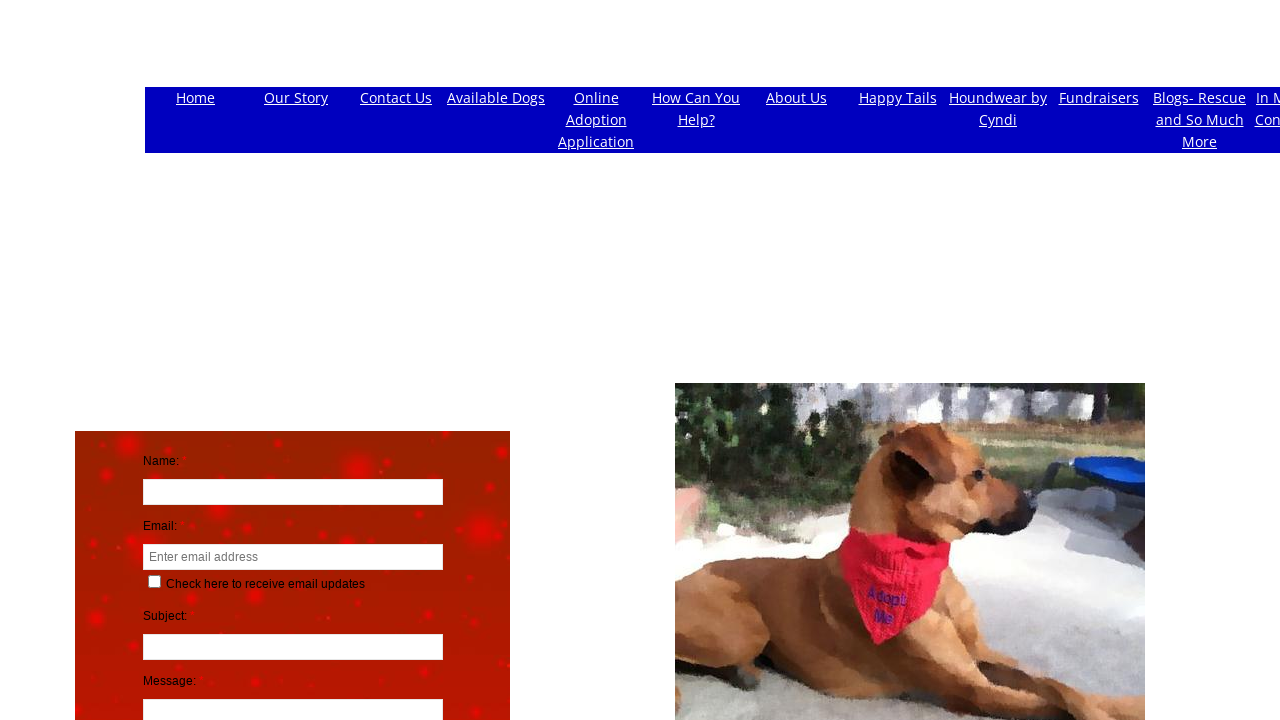

--- FILE ---
content_type: text/css
request_url: https://img2.wsimg.com/starfield/duel/v2.5.8/sf.datepicker/app.css
body_size: 2316
content:
input.sf-datepicker{padding-left:5px;padding-bottom:4px;padding-top:4px;padding-right:4px;font-family:Arial,sans-serif;font-size:12px;width:102px;border:1px solid #ccc;margin:0}.sf-dp-trigger{width:26px;height:29px;display:block;position:absolute;right:-1px;top:0;margin-top:-1px;z-index:auto}.sf-dp-trigger span{display:block;height:17px;width:17px;margin:4px;background:url(//img1.wsimg.com/starfield/duel/v2.5.8/sf.datepicker/images/sprite.png) no-repeat 0 0}span.sf-dp-wrapper{position:relative;display:inline-block;z-index:auto}div.dhtmlxcalendar_container:before{content:"";height:4px;width:26px;position:absolute;right:0;top:-3px;background-color:#fff}.dhtmlxcalendar_container{position:absolute;display:block;width:188px;background-repeat:no-repeat;background-position:0 0;z-index:1999;color:#000;font-size:11px;font-family:Tahoma}div.dhtmlxcalendar_skin_cont{position:relative;width:100%;height:100%;top:0;left:0}.dhtmlxcalendar_container.dhtmlxcalendar_time_hidden{background-position:0 -216px}.dhtmlxcalendar_container ul.dhtmlxcalendar_line{position:relative;display:block;clear:both;margin:0;padding:0;height:24px;overflow:hidden;width:182px}.dhtmlxcalendar_container ul.dhtmlxcalendar_line li.dhtmlxcalendar_cell,.dhtmlxcalendar_container ul.dhtmlxcalendar_line li.dhtmlxcalendar_cell_first{float:left;width:26px;height:24px;list-style-type:none;list-style-image:none;font-family:Tahoma;font-size:10px;text-align:center;vertical-align:middle;line-height:22px;cursor:default;overflow:hidden;margin:0;padding:0}.dhtmlxcalendar_container div.dhtmlxcalendar_month_cont{position:relative;display:block;width:182px;height:24px;margin-top:3px;margin-left:3px;-moz-user-select:text;z-index:9999999}.dhtmlxcalendar_container div.dhtmlxcalendar_month_cont ul.dhtmlxcalendar_line li.dhtmlxcalendar_cell.dhtmlxcalendar_month_hdr{width:182px;background-position:0 -24px;background-repeat:no-repeat;color:#000;font-size:11px;line-height:24px}.dhtmlxcalendar_container div.dhtmlxcalendar_month_cont ul.dhtmlxcalendar_line li.dhtmlxcalendar_cell.dhtmlxcalendar_month_hdr div.dhtmlxcalendar_month_arrow{position:absolute;top:1px;width:18px;height:23px;text-align:center;color:#000;background-position:center center;background-repeat:no-repeat}.dhtmlxcalendar_container div.dhtmlxcalendar_month_cont ul.dhtmlxcalendar_line li.dhtmlxcalendar_cell.dhtmlxcalendar_month_hdr div.dhtmlxcalendar_month_arrow.dhtmlxcalendar_month_arrow_left{left:4px}.dhtmlxcalendar_container div.dhtmlxcalendar_month_cont ul.dhtmlxcalendar_line li.dhtmlxcalendar_cell.dhtmlxcalendar_month_hdr div.dhtmlxcalendar_month_arrow.dhtmlxcalendar_month_arrow_left_hover{left:4px}.dhtmlxcalendar_container div.dhtmlxcalendar_month_cont ul.dhtmlxcalendar_line li.dhtmlxcalendar_cell.dhtmlxcalendar_month_hdr div.dhtmlxcalendar_month_arrow.dhtmlxcalendar_month_arrow_right{right:4px}.dhtmlxcalendar_container div.dhtmlxcalendar_month_cont ul.dhtmlxcalendar_line li.dhtmlxcalendar_cell.dhtmlxcalendar_month_hdr div.dhtmlxcalendar_month_arrow.dhtmlxcalendar_month_arrow_right_hover{right:4px}.dhtmlxcalendar_container div.dhtmlxcalendar_month_cont ul.dhtmlxcalendar_line li.dhtmlxcalendar_cell.dhtmlxcalendar_month_hdr span.dhtmlxcalendar_month_label_month{color:#000}.dhtmlxcalendar_container div.dhtmlxcalendar_month_cont ul.dhtmlxcalendar_line li.dhtmlxcalendar_cell.dhtmlxcalendar_month_hdr span.dhtmlxcalendar_month_label_year{color:#000}.dhtmlxcalendar_container div.dhtmlxcalendar_days_cont{position:relative;display:block;width:182px;height:19px;margin-left:3px;-moz-user-select:text}.dhtmlxcalendar_container div.dhtmlxcalendar_days_cont ul.dhtmlxcalendar_line{height:19px}.dhtmlxcalendar_container div.dhtmlxcalendar_days_cont ul.dhtmlxcalendar_line li.dhtmlxcalendar_cell,.dhtmlxcalendar_container div.dhtmlxcalendar_days_cont ul.dhtmlxcalendar_line li.dhtmlxcalendar_cell_first{height:19px;line-height:17px;color:#000;background-repeat:no-repeat}.dhtmlxcalendar_container div.dhtmlxcalendar_days_cont ul.dhtmlxcalendar_line li.dhtmlxcalendar_cell{background-position:-26px -48px}.dhtmlxcalendar_container div.dhtmlxcalendar_days_cont ul.dhtmlxcalendar_line li.dhtmlxcalendar_cell_first{background-position:0 -48px}.dhtmlxcalendar_container div.dhtmlxcalendar_days_cont ul.dhtmlxcalendar_line li.dhtmlxcalendar_cell.dhtmlxcalendar_day_weekday_cell{color:#C66200;background-position:-52px -48px}.dhtmlxcalendar_container div.dhtmlxcalendar_days_cont ul.dhtmlxcalendar_line li.dhtmlxcalendar_cell.dhtmlxcalendar_day_weekday_cell_first{color:#C66200;background-position:-26px -105px}.dhtmlxcalendar_container div.dhtmlxcalendar_dates_cont{position:relative;display:block;width:182px;height:144px;margin-left:3px;margin-bottom:0;-moz-user-select:none}.dhtmlxcalendar_container.dhtmlxcalendar_time_hidden div.dhtmlxcalendar_dates_cont{margin-bottom:3px}.dhtmlxcalendar_container div.dhtmlxcalendar_dates_cont ul.dhtmlxcalendar_line li.dhtmlxcalendar_cell{color:#909090;background-position:0 0;background-repeat:no-repeat}.dhtmlxcalendar_container div.dhtmlxcalendar_dates_cont ul.dhtmlxcalendar_line li.dhtmlxcalendar_cell.dhtmlxcalendar_cell{background-position:0 0}.dhtmlxcalendar_container div.dhtmlxcalendar_dates_cont ul.dhtmlxcalendar_line li.dhtmlxcalendar_cell.dhtmlxcalendar_cell_weekend{background-position:0 0}.dhtmlxcalendar_container div.dhtmlxcalendar_dates_cont ul.dhtmlxcalendar_line li.dhtmlxcalendar_cell.dhtmlxcalendar_cell_date{background-position:-104px 0}.dhtmlxcalendar_container div.dhtmlxcalendar_dates_cont ul.dhtmlxcalendar_line li.dhtmlxcalendar_cell.dhtmlxcalendar_cell_date_weekend{background-position:-104px 0}.dhtmlxcalendar_container div.dhtmlxcalendar_dates_cont ul.dhtmlxcalendar_line li.dhtmlxcalendar_cell.dhtmlxcalendar_cell_dis{color:#e3e3e3}.dhtmlxcalendar_container div.dhtmlxcalendar_dates_cont ul.dhtmlxcalendar_line li.dhtmlxcalendar_cell.dhtmlxcalendar_cell_weekend_dis{color:#e3e3e3}.dhtmlxcalendar_container div.dhtmlxcalendar_dates_cont ul.dhtmlxcalendar_line li.dhtmlxcalendar_cell.dhtmlxcalendar_cell_date_dis{color:#e3e3e3}.dhtmlxcalendar_container div.dhtmlxcalendar_dates_cont ul.dhtmlxcalendar_line li.dhtmlxcalendar_cell.dhtmlxcalendar_cell_date_weekend_dis{color:#e3e3e3}.dhtmlxcalendar_container div.dhtmlxcalendar_dates_cont ul.dhtmlxcalendar_line li.dhtmlxcalendar_cell.dhtmlxcalendar_cell_holiday{color:red}.dhtmlxcalendar_container div.dhtmlxcalendar_dates_cont ul.dhtmlxcalendar_line li.dhtmlxcalendar_cell.dhtmlxcalendar_cell_weekend_holiday{color:red}.dhtmlxcalendar_container div.dhtmlxcalendar_dates_cont ul.dhtmlxcalendar_line li.dhtmlxcalendar_cell.dhtmlxcalendar_cell_date_holiday{color:red;background-position:-104px 0}.dhtmlxcalendar_container div.dhtmlxcalendar_dates_cont ul.dhtmlxcalendar_line li.dhtmlxcalendar_cell.dhtmlxcalendar_cell_date_weekend_holiday{color:red;background-position:-104px 0}.dhtmlxcalendar_container div.dhtmlxcalendar_dates_cont ul.dhtmlxcalendar_line li.dhtmlxcalendar_cell.dhtmlxcalendar_cell_holiday_dis{color:#ffc3c3}.dhtmlxcalendar_container div.dhtmlxcalendar_dates_cont ul.dhtmlxcalendar_line li.dhtmlxcalendar_cell.dhtmlxcalendar_cell_weekend_holiday_dis{color:#ffc3c3}.dhtmlxcalendar_container div.dhtmlxcalendar_dates_cont ul.dhtmlxcalendar_line li.dhtmlxcalendar_cell.dhtmlxcalendar_cell_date_holiday_dis{color:#ffc3c3}.dhtmlxcalendar_container div.dhtmlxcalendar_dates_cont ul.dhtmlxcalendar_line li.dhtmlxcalendar_cell.dhtmlxcalendar_cell_date_weekend_holiday_dis{color:#ffc3c3}.dhtmlxcalendar_container div.dhtmlxcalendar_dates_cont ul.dhtmlxcalendar_line li.dhtmlxcalendar_cell.dhtmlxcalendar_cell_hover{background-position:-26px 0}.dhtmlxcalendar_container div.dhtmlxcalendar_dates_cont ul.dhtmlxcalendar_line li.dhtmlxcalendar_cell.dhtmlxcalendar_cell_weekend_hover{background-position:-26px 0}.dhtmlxcalendar_container div.dhtmlxcalendar_dates_cont ul.dhtmlxcalendar_line li.dhtmlxcalendar_cell.dhtmlxcalendar_cell_date_hover{background-position:-104px 0}.dhtmlxcalendar_container div.dhtmlxcalendar_dates_cont ul.dhtmlxcalendar_line li.dhtmlxcalendar_cell.dhtmlxcalendar_cell_date_weekend_hover{background-position:-104px 0}.dhtmlxcalendar_container div.dhtmlxcalendar_dates_cont ul.dhtmlxcalendar_line li.dhtmlxcalendar_cell.dhtmlxcalendar_cell_holiday_hover{color:red;background-position:-26px 0}.dhtmlxcalendar_container div.dhtmlxcalendar_dates_cont ul.dhtmlxcalendar_line li.dhtmlxcalendar_cell.dhtmlxcalendar_cell_weekend_holiday_hover{color:red;background-position:-26px 0}.dhtmlxcalendar_container div.dhtmlxcalendar_dates_cont ul.dhtmlxcalendar_line li.dhtmlxcalendar_cell.dhtmlxcalendar_cell_date_holiday_hover{color:red;background-position:-104px 0}.dhtmlxcalendar_container div.dhtmlxcalendar_dates_cont ul.dhtmlxcalendar_line li.dhtmlxcalendar_cell.dhtmlxcalendar_cell_date_weekend_holiday_hover{color:red;background-position:-104px 0}.dhtmlxcalendar_container div.dhtmlxcalendar_dates_cont ul.dhtmlxcalendar_line li.dhtmlxcalendar_cell.dhtmlxcalendar_cell_month{color:#000;background-position:-52px 0}.dhtmlxcalendar_container div.dhtmlxcalendar_dates_cont ul.dhtmlxcalendar_line li.dhtmlxcalendar_cell.dhtmlxcalendar_cell_month_weekend{color:#c66200;background-position:-130px 0}.dhtmlxcalendar_container div.dhtmlxcalendar_dates_cont ul.dhtmlxcalendar_line li.dhtmlxcalendar_cell.dhtmlxcalendar_cell_month_date{color:#000;background-position:-104px 0}.dhtmlxcalendar_container div.dhtmlxcalendar_dates_cont ul.dhtmlxcalendar_line li.dhtmlxcalendar_cell.dhtmlxcalendar_cell_month_date_weekend{color:#c66200;background-position:-104px 0}.dhtmlxcalendar_container div.dhtmlxcalendar_dates_cont ul.dhtmlxcalendar_line li.dhtmlxcalendar_cell.dhtmlxcalendar_cell_month_dis{color:gray;background-position:0 -100px}.dhtmlxcalendar_container div.dhtmlxcalendar_dates_cont ul.dhtmlxcalendar_line li.dhtmlxcalendar_cell.dhtmlxcalendar_cell_month_weekend_dis{color:gray;background-position:0 -100px}.dhtmlxcalendar_container div.dhtmlxcalendar_dates_cont ul.dhtmlxcalendar_line li.dhtmlxcalendar_cell.dhtmlxcalendar_cell_month_date_dis{color:gray;background-position:0 -100px}.dhtmlxcalendar_container div.dhtmlxcalendar_dates_cont ul.dhtmlxcalendar_line li.dhtmlxcalendar_cell.dhtmlxcalendar_cell_month_date_weekend_dis{color:gray;background-position:0 -100px}.dhtmlxcalendar_container div.dhtmlxcalendar_dates_cont ul.dhtmlxcalendar_line li.dhtmlxcalendar_cell.dhtmlxcalendar_cell_month_holiday{color:red;background-position:-52px 0}.dhtmlxcalendar_container div.dhtmlxcalendar_dates_cont ul.dhtmlxcalendar_line li.dhtmlxcalendar_cell.dhtmlxcalendar_cell_month_weekend_holiday{color:red;background-position:-130px 0}.dhtmlxcalendar_container div.dhtmlxcalendar_dates_cont ul.dhtmlxcalendar_line li.dhtmlxcalendar_cell.dhtmlxcalendar_cell_month_date_holiday{color:red;background-position:-104px 0}.dhtmlxcalendar_container div.dhtmlxcalendar_dates_cont ul.dhtmlxcalendar_line li.dhtmlxcalendar_cell.dhtmlxcalendar_cell_month_date_weekend_holiday{color:red;background-position:-104px 0}.dhtmlxcalendar_container div.dhtmlxcalendar_dates_cont ul.dhtmlxcalendar_line li.dhtmlxcalendar_cell.dhtmlxcalendar_cell_month_holiday_dis{color:red;background-position:0 -100px}.dhtmlxcalendar_container div.dhtmlxcalendar_dates_cont ul.dhtmlxcalendar_line li.dhtmlxcalendar_cell.dhtmlxcalendar_cell_month_weekend_holiday_dis{color:red;background-position:0 -100px}.dhtmlxcalendar_container div.dhtmlxcalendar_dates_cont ul.dhtmlxcalendar_line li.dhtmlxcalendar_cell.dhtmlxcalendar_cell_month_date_holiday_dis{color:red;background-position:0 -100px}.dhtmlxcalendar_container div.dhtmlxcalendar_dates_cont ul.dhtmlxcalendar_line li.dhtmlxcalendar_cell.dhtmlxcalendar_cell_month_date_weekend_holiday_dis{color:red;background-position:0 -100px}.dhtmlxcalendar_container div.dhtmlxcalendar_dates_cont ul.dhtmlxcalendar_line li.dhtmlxcalendar_cell.dhtmlxcalendar_cell_month_hover{color:#000;background-position:-78px 0}.dhtmlxcalendar_container div.dhtmlxcalendar_dates_cont ul.dhtmlxcalendar_line li.dhtmlxcalendar_cell.dhtmlxcalendar_cell_month_weekend_hover{color:#c66200;background-position:-156px 0}.dhtmlxcalendar_container div.dhtmlxcalendar_dates_cont ul.dhtmlxcalendar_line li.dhtmlxcalendar_cell.dhtmlxcalendar_cell_month_date_hover{color:#000;background-position:-104px 0}.dhtmlxcalendar_container div.dhtmlxcalendar_dates_cont ul.dhtmlxcalendar_line li.dhtmlxcalendar_cell.dhtmlxcalendar_cell_month_date_weekend_hover{color:#c66200;background-position:-104px 0}.dhtmlxcalendar_container div.dhtmlxcalendar_dates_cont ul.dhtmlxcalendar_line li.dhtmlxcalendar_cell.dhtmlxcalendar_cell_month_holiday_hover{color:red;background-position:-78px 0}.dhtmlxcalendar_container div.dhtmlxcalendar_dates_cont ul.dhtmlxcalendar_line li.dhtmlxcalendar_cell.dhtmlxcalendar_cell_month_weekend_holiday_hover{color:red;background-position:-156px 0}.dhtmlxcalendar_container div.dhtmlxcalendar_dates_cont ul.dhtmlxcalendar_line li.dhtmlxcalendar_cell.dhtmlxcalendar_cell_month_date_holiday_hover{color:red;background-position:-104px 0}.dhtmlxcalendar_container div.dhtmlxcalendar_dates_cont ul.dhtmlxcalendar_line li.dhtmlxcalendar_cell.dhtmlxcalendar_cell_month_date_weekend_holiday_hover{color:red;background-position:-104px 0}.dhtmlxcalendar_container div.dhtmlxcalendar_time_cont{position:relative;display:block;width:182px;height:24px;margin-left:3px;margin-bottom:3px;-moz-user-select:none}.dhtmlxcalendar_container.dhtmlxcalendar_time_hidden div.dhtmlxcalendar_time_cont{display:none;height:0;margin-bottom:0}.dhtmlxcalendar_container div.dhtmlxcalendar_time_cont ul.dhtmlxcalendar_line li.dhtmlxcalendar_cell.dhtmlxcalendar_time_hdr{width:182px;background-position:0 -24px;background-repeat:no-repeat;color:#000;font-size:11px;line-height:24px}.dhtmlxcalendar_container div.dhtmlxcalendar_time_cont ul.dhtmlxcalendar_line li.dhtmlxcalendar_cell.dhtmlxcalendar_time_hdr div.dhtmlxcalendar_time_label{position:absolute;height:13px;width:13px;left:58px;top:5px;background-position:0 -87px;background-repeat:no-repeat}.dhtmlxcalendar_container div.dhtmlxcalendar_time_cont ul.dhtmlxcalendar_line li.dhtmlxcalendar_cell.dhtmlxcalendar_time_hdr span.dhtmlxcalendar_label_hours,.dhtmlxcalendar_container div.dhtmlxcalendar_time_cont ul.dhtmlxcalendar_line li.dhtmlxcalendar_cell.dhtmlxcalendar_time_hdr span.dhtmlxcalendar_label_minutes,.dhtmlxcalendar_container div.dhtmlxcalendar_time_cont ul.dhtmlxcalendar_line li.dhtmlxcalendar_cell.dhtmlxcalendar_time_hdr span.dhtmlxcalendar_label_colon{font-size:11px;font-family:Tahoma}.dhtmlxcalendar_container div.dhtmlxcalendar_time_cont ul.dhtmlxcalendar_line li.dhtmlxcalendar_cell.dhtmlxcalendar_time_hdr span.dhtmlxcalendar_label_colon{margin-left:1px;margin-right:1px}.dhtmlxcalendar_container div.dhtmlxcalendar_selector_cover{position:absolute;left:3px;top:27px;width:182px;height:163px;background-color:#c1c1c1;opacity:.3;-moz-opacity:.3;filter:alpha(opacity=30)}.dhtmlxcalendar_container div.dhtmlxcalendar_selector_obj{position:absolute;border:1px solid #CCC;margin-top:3px}.dhtmlxcalendar_container div.dhtmlxcalendar_selector_obj div.dhtmlxcalendar_selector_obj_arrow{position:absolute;bottom:auto;top:0;left:0;width:100%;height:9px;background-position:center -69px;background-repeat:no-repeat;overflow:hidden}.dhtmlxcalendar_container div.dhtmlxcalendar_selector_obj table.dhtmlxcalendar_selector_table{background-color:#fff;border-top:0}.dhtmlxcalendar_container div.dhtmlxcalendar_selector_obj table.dhtmlxcalendar_selector_table td.dhtmlxcalendar_selector_cell_left{width:17px;text-align:center;background-color:#f8f7f5;background-position:center center;background-repeat:no-repeat;cursor:default;border-right:1px solid #ccc}.dhtmlxcalendar_container div.dhtmlxcalendar_selector_obj table.dhtmlxcalendar_selector_table td.dhtmlxcalendar_selector_cell_middle{line-height:1}.dhtmlxcalendar_container div.dhtmlxcalendar_selector_obj table.dhtmlxcalendar_selector_table td.dhtmlxcalendar_selector_cell_right{width:17px;text-align:center;background-color:#f8f7f5;background-position:center center;background-repeat:no-repeat;cursor:default;border-left:1px solid #ccc}.dhtmlxcalendar_container div.dhtmlxcalendar_selector_obj table.dhtmlxcalendar_selector_table td.dhtmlxcalendar_selector_cell_right.dhtmlxcalendar_selector_cell_right_hover{}.dhtmlxcalendar_container div.dhtmlxcalendar_selector_obj.dhtmlxcalendar_selector_month table.dhtmlxcalendar_selector_table td.dhtmlxcalendar_selector_cell_left,.dhtmlxcalendar_container div.dhtmlxcalendar_selector_obj.dhtmlxcalendar_selector_month table.dhtmlxcalendar_selector_table td.dhtmlxcalendar_selector_cell_right{display:none;width:0}.dhtmlxcalendar_container div.dhtmlxcalendar_selector_obj table.dhtmlxcalendar_selector_table td.dhtmlxcalendar_selector_cell_middle ul.dhtmlxcalendar_selector_line{display:block;clear:both;margin:0;padding:0;width:96px;height:20px;-moz-user-select:none}.dhtmlxcalendar_container div.dhtmlxcalendar_selector_obj table.dhtmlxcalendar_selector_table td.dhtmlxcalendar_selector_cell_middle ul.dhtmlxcalendar_selector_line li.dhtmlxcalendar_selector_cell{float:left;width:32px;height:21px;line-height:19px;font-family:Tahoma;font-size:10px;list-style-type:none;list-style-image:none;text-align:center;vertical-align:middle;margin:0;padding:0;background-repeat:no-repeat;background-position:-78px -48px;-moz-user-select:none;cursor:default}.dhtmlxcalendar_container div.dhtmlxcalendar_selector_obj table.dhtmlxcalendar_selector_table td.dhtmlxcalendar_selector_cell_middle ul.dhtmlxcalendar_selector_line li.dhtmlxcalendar_selector_cell.dhtmlxcalendar_selector_cell_active{background-color:#c6d741}.dhtmlxcalendar_container div.dhtmlxcalendar_selector_obj table.dhtmlxcalendar_selector_table td.dhtmlxcalendar_selector_cell_middle ul.dhtmlxcalendar_selector_line li.dhtmlxcalendar_selector_cell.dhtmlxcalendar_selector_cell_hover{background-color:#e4efc7}.dhtmlxcalendar_container div.dhtmlxcalendar_selector_obj.dhtmlxcalendar_selector_hours table.dhtmlxcalendar_selector_table td.dhtmlxcalendar_selector_cell_left,.dhtmlxcalendar_container div.dhtmlxcalendar_selector_obj.dhtmlxcalendar_selector_minutes table.dhtmlxcalendar_selector_table td.dhtmlxcalendar_selector_cell_left,.dhtmlxcalendar_container div.dhtmlxcalendar_selector_obj.dhtmlxcalendar_selector_hours table.dhtmlxcalendar_selector_table td.dhtmlxcalendar_selector_cell_right,.dhtmlxcalendar_container div.dhtmlxcalendar_selector_obj.dhtmlxcalendar_selector_minutes table.dhtmlxcalendar_selector_table td.dhtmlxcalendar_selector_cell_right{display:none;width:0}.dhtmlxcalendar_container div.dhtmlxcalendar_selector_obj.dhtmlxcalendar_selector_hours div.dhtmlxcalendar_selector_obj_arrow,.dhtmlxcalendar_container div.dhtmlxcalendar_selector_obj.dhtmlxcalendar_selector_minutes div.dhtmlxcalendar_selector_obj_arrow{top:auto;bottom:0;background-position:center -78px}.dhtmlxcalendar_container div.dhtmlxcalendar_selector_obj.dhtmlxcalendar_selector_hours table.dhtmlxcalendar_selector_table,.dhtmlxcalendar_container div.dhtmlxcalendar_selector_obj.dhtmlxcalendar_selector_minutes table.dhtmlxcalendar_selector_table{margin-top:0;margin-bottom:9px;border-top:1px solid #C1C1C1;border-bottom:0}.dhtmlxcalendar_container div.dhtmlxcalendar_selector_obj.dhtmlxcalendar_selector_hours table.dhtmlxcalendar_selector_table td.dhtmlxcalendar_selector_cell_middle ul.dhtmlxcalendar_selector_line{width:162px;height:17px}.dhtmlxcalendar_container div.dhtmlxcalendar_selector_obj.dhtmlxcalendar_selector_minutes table.dhtmlxcalendar_selector_table td.dhtmlxcalendar_selector_cell_middle ul.dhtmlxcalendar_selector_line{width:81px;height:17px}.dhtmlxcalendar_container div.dhtmlxcalendar_selector_obj.dhtmlxcalendar_selector_hours table.dhtmlxcalendar_selector_table td.dhtmlxcalendar_selector_cell_middle ul.dhtmlxcalendar_selector_line li.dhtmlxcalendar_selector_cell,.dhtmlxcalendar_container div.dhtmlxcalendar_selector_obj.dhtmlxcalendar_selector_minutes table.dhtmlxcalendar_selector_table td.dhtmlxcalendar_selector_cell_middle ul.dhtmlxcalendar_selector_line li.dhtmlxcalendar_selector_cell{height:17px;line-height:15px;width:27px;background-position:-83px -52px}.dhtmlxcalendar_container div.dhtmlxcalendar_selector_obj.dhtmlxcalendar_selector_hours table.dhtmlxcalendar_selector_table td.dhtmlxcalendar_selector_cell_middle ul.dhtmlxcalendar_selector_line li.dhtmlxcalendar_selector_cell.dhtmlxcalendar_selector_cell_active,.dhtmlxcalendar_container div.dhtmlxcalendar_selector_obj.dhtmlxcalendar_selector_minutes table.dhtmlxcalendar_selector_table td.dhtmlxcalendar_selector_cell_middle ul.dhtmlxcalendar_selector_line li.dhtmlxcalendar_selector_cell.dhtmlxcalendar_selector_cell_active{background-position:-147px -52px}.dhtmlxcalendar_container div.dhtmlxcalendar_selector_obj.dhtmlxcalendar_selector_hours table.dhtmlxcalendar_selector_table td.dhtmlxcalendar_selector_cell_middle ul.dhtmlxcalendar_selector_line li.dhtmlxcalendar_selector_cell.dhtmlxcalendar_selector_cell_hover,.dhtmlxcalendar_container div.dhtmlxcalendar_selector_obj.dhtmlxcalendar_selector_minutes table.dhtmlxcalendar_selector_table td.dhtmlxcalendar_selector_cell_middle ul.dhtmlxcalendar_selector_line li.dhtmlxcalendar_selector_cell.dhtmlxcalendar_selector_cell_hover{background-position:-115px -52px}.dhtmlxcalendar_container div.dhtmlxcalendar_selector_obj div.dhtmlxcalendar_area_selector_month,.dhtmlxcalendar_container div.dhtmlxcalendar_selector_obj div.dhtmlxcalendar_area_selector_year,.dhtmlxcalendar_container div.dhtmlxcalendar_selector_obj div.dhtmlxcalendar_area_selector_hours,.dhtmlxcalendar_container div.dhtmlxcalendar_selector_obj div.dhtmlxcalendar_area_selector_minutes{display:none}.dhtmlxcalendar_container div.dhtmlxcalendar_selector_obj.dhtmlxcalendar_selector_month div.dhtmlxcalendar_area_selector_month,.dhtmlxcalendar_container div.dhtmlxcalendar_selector_obj.dhtmlxcalendar_selector_year div.dhtmlxcalendar_area_selector_year,.dhtmlxcalendar_container div.dhtmlxcalendar_selector_obj.dhtmlxcalendar_selector_hours div.dhtmlxcalendar_area_selector_hours,.dhtmlxcalendar_container div.dhtmlxcalendar_selector_obj.dhtmlxcalendar_selector_minutes div.dhtmlxcalendar_area_selector_minutes{display:block}.dhtmlxcalendar_container.dhtmlxcalendar_skin_gd{background-color:#fff;border:1px solid #ccc}.dhtmlxcalendar_container.dhtmlxcalendar_skin_gd div.dhtmlxcalendar_dates_cont ul.dhtmlxcalendar_line li.dhtmlxcalendar_cell{background:#f5f5f5;color:#aaa;font-size:12px;line-height:18px;height:18px;width:26px;cursor:pointer;text-align:center}.dhtmlxcalendar_container div.dhtmlxcalendar_dates_cont{height:108px}.dhtmlxcalendar_container.dhtmlxcalendar_skin_gd div.dhtmlxcalendar_dates_cont ul.dhtmlxcalendar_line li.dhtmlxcalendar_cell_month,.dhtmlxcalendar_container.dhtmlxcalendar_skin_gd div.dhtmlxcalendar_dates_cont ul.dhtmlxcalendar_line li.dhtmlxcalendar_cell_month_weekend{background:#fff;color:#000}.dhtmlxcalendar_container.dhtmlxcalendar_skin_gd div.dhtmlxcalendar_dates_cont ul.dhtmlxcalendar_line li.dhtmlxcalendar_cell.dhtmlxcalendar_cell_month_date_weekend_hover,.dhtmlxcalendar_container.dhtmlxcalendar_skin_gd div.dhtmlxcalendar_dates_cont ul.dhtmlxcalendar_line li.dhtmlxcalendar_cell.dhtmlxcalendar_cell_month_date_hover,.dhtmlxcalendar_container.dhtmlxcalendar_skin_gd div.dhtmlxcalendar_dates_cont ul.dhtmlxcalendar_line li.dhtmlxcalendar_cell.dhtmlxcalendar_cell_month_hover,.dhtmlxcalendar_container.dhtmlxcalendar_skin_gd div.dhtmlxcalendar_dates_cont ul.dhtmlxcalendar_line li.dhtmlxcalendar_cell.dhtmlxcalendar_cell_month_weekend_hover,.dhtmlxcalendar_container.dhtmlxcalendar_skin_gd div.dhtmlxcalendar_dates_cont ul.dhtmlxcalendar_line li.dhtmlxcalendar_cell.dhtmlxcalendar_cell_month_holiday_hover,.dhtmlxcalendar_container.dhtmlxcalendar_skin_gd div.dhtmlxcalendar_dates_cont ul.dhtmlxcalendar_line li.dhtmlxcalendar_cell.dhtmlxcalendar_cell_month_date_holiday_hover,.dhtmlxcalendar_container.dhtmlxcalendar_skin_gd div.dhtmlxcalendar_dates_cont ul.dhtmlxcalendar_line li.dhtmlxcalendar_cell.dhtmlxcalendar_cell_month_holiday,.dhtmlxcalendar_container.dhtmlxcalendar_skin_gd div.dhtmlxcalendar_dates_cont ul.dhtmlxcalendar_line li.dhtmlxcalendar_cell.dhtmlxcalendar_cell_month_date_holiday{background:#c1dd30;color:#000}.dhtmlxcalendar_container.dhtmlxcalendar_skin_gd div.dhtmlxcalendar_dates_cont ul.dhtmlxcalendar_line li.dhtmlxcalendar_cell.dhtmlxcalendar_cell_month_holiday_hover,.dhtmlxcalendar_container.dhtmlxcalendar_skin_gd div.dhtmlxcalendar_dates_cont ul.dhtmlxcalendar_line li.dhtmlxcalendar_cell.dhtmlxcalendar_cell_month_date_holiday_hover,.dhtmlxcalendar_container.dhtmlxcalendar_skin_gd div.dhtmlxcalendar_dates_cont ul.dhtmlxcalendar_line li.dhtmlxcalendar_cell.dhtmlxcalendar_cell_month_holiday,.dhtmlxcalendar_container.dhtmlxcalendar_skin_gd div.dhtmlxcalendar_dates_cont ul.dhtmlxcalendar_line li.dhtmlxcalendar_cell.dhtmlxcalendar_cell_month_date_holiday{font-weight:700}.dhtmlxcalendar_container.dhtmlxcalendar_skin_gd div.dhtmlxcalendar_dates_cont ul.dhtmlxcalendar_line li.dhtmlxcalendar_cell.dhtmlxcalendar_cell_month_date_weekend,.dhtmlxcalendar_container.dhtmlxcalendar_skin_gd div.dhtmlxcalendar_dates_cont ul.dhtmlxcalendar_line li.dhtmlxcalendar_cell.dhtmlxcalendar_cell_month_date{background:#e4efc7;color:#000}.dhtmlxcalendar_container ul.dhtmlxcalendar_line{height:18px}.dhtmlxcalendar_container.dhtmlxcalendar_skin_gd div.dhtmlxcalendar_selector_obj table.dhtmlxcalendar_selector_table td.dhtmlxcalendar_selector_cell_left,.dhtmlxcalendar_container.dhtmlxcalendar_skin_gd div.dhtmlxcalendar_selector_obj table.dhtmlxcalendar_selector_table td.dhtmlxcalendar_selector_cell_right{background-color:#f5f5f5;cursor:pointer}.dhtmlxcalendar_container.dhtmlxcalendar_skin_gd div.dhtmlxcalendar_selector_cover{background-color:#fff;opacity:.5;-moz-opacity:.5;filter:alpha(opacity=50)}.dhtmlxcalendar_container.dhtmlxcalendar_skin_gd div.dhtmlxcalendar_month_cont ul.dhtmlxcalendar_line li.dhtmlxcalendar_cell.dhtmlxcalendar_month_hdr span.dhtmlxcalendar_month_label_month,.dhtmlxcalendar_container.dhtmlxcalendar_skin_gd div.dhtmlxcalendar_month_cont ul.dhtmlxcalendar_line li.dhtmlxcalendar_cell.dhtmlxcalendar_month_hdr span.dhtmlxcalendar_month_label_year{font-weight:700}.dhtmlxcalendar_container .today{width:51px;height:21px;display:block;background:url(//img1.wsimg.com/starfield/duel/v2.5.8/sf.datepicker/images/sprite.png) left bottom no-repeat;margin:10px auto}.dhtmlxcalendar_container div.dhtmlxcalendar_month_cont ul.dhtmlxcalendar_line li.dhtmlxcalendar_cell.dhtmlxcalendar_month_hdr div.dhtmlxcalendar_month_arrow{cursor:pointer;background-image:url(//img1.wsimg.com/starfield/duel/v2.5.8/sf.datepicker/images/sprite.png);background-repeat:no-repeat;width:14px;height:14px}.dhtmlxcalendar_container div.dhtmlxcalendar_month_cont ul.dhtmlxcalendar_line li.dhtmlxcalendar_cell.dhtmlxcalendar_month_hdr div.dhtmlxcalendar_month_arrow.dhtmlxcalendar_month_arrow_left_hover,.dhtmlxcalendar_container div.dhtmlxcalendar_month_cont ul.dhtmlxcalendar_line li.dhtmlxcalendar_cell.dhtmlxcalendar_month_hdr div.dhtmlxcalendar_month_arrow.dhtmlxcalendar_month_arrow_left{background-position:-18px -1px}.dhtmlxcalendar_container div.dhtmlxcalendar_month_cont ul.dhtmlxcalendar_line li.dhtmlxcalendar_cell.dhtmlxcalendar_month_hdr div.dhtmlxcalendar_month_arrow.dhtmlxcalendar_month_arrow_right_hover,.dhtmlxcalendar_container div.dhtmlxcalendar_month_cont ul.dhtmlxcalendar_line li.dhtmlxcalendar_cell.dhtmlxcalendar_month_hdr div.dhtmlxcalendar_month_arrow.dhtmlxcalendar_month_arrow_right{background-position:-33px -1px}.dhtmlxcalendar_container ul.dhtmlxcalendar_line li.dhtmlxcalendar_cell,.dhtmlxcalendar_container ul.dhtmlxcalendar_line li.dhtmlxcalendar_cell_first,.dhtmlxcalendar_container div.dhtmlxcalendar_days_cont ul.dhtmlxcalendar_line li.dhtmlxcalendar_cell.dhtmlxcalendar_day_weekday_cell,.dhtmlxcalendar_container div.dhtmlxcalendar_days_cont ul.dhtmlxcalendar_line li.dhtmlxcalendar_cell.dhtmlxcalendar_day_weekday_cell_first{font-size:12px;color:#000}.dhtmlxcalendar_container div.dhtmlxcalendar_days_cont ul.dhtmlxcalendar_line{border-bottom:1px solid #aaa;height:18px}.dhtmlxcalendar_container.dhtmlxcalendar_time_hidden div.dhtmlxcalendar_dates_cont{border-bottom:1px solid #aaa}a.sf-dp-trigger{border-width:1px;border-color:transparent;border-style:solid;border-bottom-width:0}a.sf-dp-trigger.dp-trigger-active{border-color:#ccc;background-color:#fff}.dhtmlxcalendar_month_label_year,.dhtmlxcalendar_month_label_month{cursor:pointer;padding:3px;border-width:1px;border-style:solid;border-color:transparent}.dhtmlxcalendar_month_label_year:hover,.dhtmlxcalendar_month_label_month:hover{border-color:#ccc}.dhtmlxcalendar_month_cont ul.dhtmlxcalendar_line{height:22px}.dhtmlxcalendar_month_label_year.selected,.dhtmlxcalendar_month_label_month.selected{border-color:#ccc;border-bottom-color:#fff}.dhtmlxcalendar_container div.dhtmlxcalendar_selector_obj table.dhtmlxcalendar_selector_table td.dhtmlxcalendar_selector_cell_middle ul.dhtmlxcalendar_selector_line li.dhtmlxcalendar_selector_cell{cursor:pointer}.dhtmlxcalendar_month_hdr .arrow{height:21px;background-image:url(//img1.wsimg.com/starfield/duel/v2.5.8/sf.datepicker/images/sprite.png);background-repeat:no-repeat;background-position:right top;padding:2px 3px;margin-left:5px}.dhtmlxcalendar_selector_cell_right{background-image:url(//img1.wsimg.com/starfield/duel/v2.5.8/sf.datepicker/images/right.png);background-repeat:no-repeat;background-position:50% 50%}.dhtmlxcalendar_selector_cell_left{background-image:url(//img1.wsimg.com/starfield/duel/v2.5.8/sf.datepicker/images/left.png);background-repeat:no-repeat;background-position:50% 50%}.dhtmlxcalendar_cell_month_dis,.dhtmlxcalendar_cell_month_dis:hover,.dhtmlxcalendar_cell_month_weekend_dis,.dhtmlxcalendar_cell_month_weekend_dis:hover{color:lightGrey!important;cursor:default!important;background-color:#fff}.dhtmlxcalendar_cell_hover,.dhtmlxcalendar_cell_weekend_hover{background:#C1DD30!important;color:#000!important}

--- FILE ---
content_type: application/javascript
request_url: https://img1.wsimg.com/wst/v7/WSB7_J_20250703_1259_WSB-20521_5819/v2/designer/app/builder/ui/canvas/elements/customform/customForm.published.js
body_size: 3687
content:
define([],function(){function e(e){var t=["jquery","common/regexhelper/regexhelper","common/api/api.guid","libs/jquery/plugins/jquery.xDomainRequest","wsbcore/tipper","wsbcore/datepicker","libs/jquery/plugins/jquery.watermark/jquery.watermark"];require(t,function(t,n,r){function d(){if(c(),M()){var n=[],d="",i="",l=!0,u={},g=('[data-groupId="'+e.groupId+'"]',a?a.find('[data-groupId="'+e.groupId+'"]'):t('[data-groupId="'+e.groupId+'"]'));g.sort(function(e,a){var n=function(e){return t(e).attr("tabindex")||0};return n(e)-n(a)}).each(function(){var a=t(this),r=a.attr("data-formtype");if("date"!=r){var o=a.attr("type");if("button"!=o&&"submit"!=o&&("radio"!=o&&"checkbox"!=o||a.is(":checked"))){var s=a.attr("data-label");if(!s){var p=(u[r]||0)+1;u[r]=p,s=(e.fieldFormatByType[r]||"{num}").replace("{num}",p.toLocaleString())}var f=a.val();if(a.attr("data-namefield"))d=f;else if(a.attr("data-gemsubmit")&&"true"===a.attr("data-gemsubmit").toLowerCase()){i=f;var c=a.parent().find(".opt-in-checkbox");c&&c.is(":checked")&&(l=!1)}n.push({label:s,value:f,type:r})}}});var h={domainName:e.domainName,resellerId:e.resellerId,websiteId:e.websiteId,elementId:r.toLegacyIdString(e.elementId),subject:e.subject,formFields:n,hostPageUrl:encodeURIComponent(window.location.href)},m='input[type="hidden"][data-groupId="'+e.groupId+'"][data-formType="file"]',v=a?a.find(m):t(m);v.length&&v.val()&&(h.uploadedFileUrl=encodeURIComponent(v.val()));var I=function(){if(s){var n='div[data-label-container-groupId="'+e.groupId+'"]',r=a?a.find(n):t(n),d=1/0;t.each(r,function(e,a){var n=parseInt(t(a).parent().parent().css("top"))||0;d=Math.min(n,d)});var i=r.parent().parent(),l=o.parent().parent();"mobile"===e.renderMode&&(l=l.parent()),i.remove();var u='[data-aid="submit-'+e.elementId+"-"+e.renderMode+'"]',p=a?a.find(u):t(u);p.remove(),o.show(),l.css({top:d+"px",height:"auto"})}else if(e.postRedirectUrl.search("window.wsb.gotoAddress")>=0){var f=e.postRedirectUrl.match(/preview\/(?:desktop|mobile)\/(?:(?:[0-9a-f]{8}-[0-9a-f]{4}-[0-9a-f]{4}-[0-9a-f]{4}-[0-9a-f]{12})|(?:\d+))/)[0];window.wsb.gotoAddress(f)}else window.location=e.postRedirectUrl},b=function(a){p(!0);var n=e.sendErrorMessage,r=e.errorTitle,d="error";429===a.status&&e.tooManyRequestsErrorMessage&&(n=e.tooManyRequestsErrorMessage,e.tooManyRequestsErrorTitle&&(r=e.tooManyRequestsErrorTitle),d="warning"),f()?alert(n):t("<div></div>").sfGrowl({title:r||"",content:n,icon:d,fadetime:3e3})},y=e.mailerUrl;t.browser.msie&&t.browser.version<10&&window.location.href.indexOf("http://")>=0&&(y=y.replace("https://","http://"));var w={type:"POST",url:y,crossDomain:!0,data:JSON.stringify(h)};if(e.gemSubmit&&!l&&1==e.resellerId&&""!=i){var x=(d||"").split(" "),T=x[0],k=x.slice(1).join(" "),j={email:i,suppressed:l};T&&(j.firstName=T),k&&(j.lastName=k);var q=[e.gemSubmitUrl,e.orionId,e.domainName].join("/"),C={type:"POST",url:q,crossDomain:!0,data:j,dataType:"json"};t.when(t.ajax(w),t.ajax(C)).then(I).fail(b)}else t.when(t.ajax(w)).then(I).fail(b);p(!1)}}var i,o,l="form-button-disabled",u="form-value-invalid",s=e.showMessage,p=(e.isPreview,function(e){e?(i.removeClass(l),i.removeAttr("disabled")):(i.addClass(l),i.attr("disabled","disabled"))}),f=function(){{var e="#mobile-site-view";a?a.find(e):t(e)}return t(e).length>0},c=function(){var n='[data-field-container-groupId="'+e.groupId+'"]',r="[data-date-elementId]",d=a?a.find(n).find(r):t(n).find(r);if(d&&d.length){var i=t.map(d,function(e){return{elementId:t(e).attr("data-date-elementId"),subIndex:t(e).attr("data-subIndex")||0,val:"span"===(t(e).prop("tagName")||"").toLowerCase()?t(e).text():t(e).val()}}),o={};t.each(i,function(e,t){var a=t.elementId;a in o?o[a].push(t):o[a]=[t]});for(elementId in o){var l=t.map(o[elementId].sort(function(e,t){return e.subIndex-t.subIndex}),function(e){return e.val}).join(" "),u='[data-aid="datetime-value-'+elementId+'"]';a?a.find(u).val(l):t(u).val(l)}}},g=function(e){var a=t(e),n=t(e).attr("data-formType"),r=0;return r="hidden"===t(a).attr("type")?"file"===n?t(a).parent().offset().top+1:t(a).prev().offset().top+1:a.offset().top,parseInt(r)},h=function(e){var a=t(e),n=t(e).attr("data-formType"),r=0;return r="hidden"===t(a).attr("type")?"file"===n?t(a).parent().offset().left+1:t(a).prev().offset().left+1:a.offset().left,parseInt(r)},m=function(e,t){var a=g(e),n=g(t);return a!=n?a-n:h(e)-h(t)},v=function(){var n='[data-groupId="'+e.groupId+'"]',r=a?a.find(n):t(n);r.sort(function(e,t){return m(e,t)}).each(function(a){var n=100*e.groupIdInt;t(this).attr("tabindex",n+a)})},I=function(){var n='[data-groupId="'+e.groupId+'"]',r=a?a.find(n):t(n);t.each(r,function(e,a){var n=t(a).attr("placeholder");n&&t(a).watermark(n)})},b=function(r){var d=!0,i=t(r),o=i.val(),l=i.attr("data-formType"),s=Boolean(i.attr("required"));if(s){if("radio"==l||"checkbox"==l){var f=i.attr("name"),c='input[name="'+f+'"]:checked',g=a?a.find(c):t(c),h='input[name="'+f+'"]',m=a?a.find(h):t(h);0!=g.length||m.is(":focus")||(d=!1)}else d=Boolean(o);i.attr("data-placeholder",d?"":e.requiredValidationMessage)}return d&&("email"===l?(n.validateEmailAddress(o)||(d=!1),s||0!==o.length||(d=!0),i.attr("data-placeholder",d?"":e.emailValidationMessage)):"date"==l?"time"===i.attr("data-datetime-type")?(n.validateTime(o)||(d=!1),s||0!==o.length||(d=!0),i.attr("data-placeholder",d?"":e.dateValidationMessage)):(n.validateDate(o)||(d=!1),s||0!==o.length||(d=!0),i.attr("data-placeholder",d?"":e.dateValidationMessage)):"input"===l&&o.length>100?(d=!1,i.val(o.substr(0,100)),i.attr("data-placeholder",d?"":e.lengthValidationMessage)):"paragraph"===l&&o.length>4e3?(d=!1,i.val(o.substr(0,4e3)),i.attr("data-placeholder",d?"":e.longLengthValidationMessage)):"file"===l&&o.length<=0&&s&&(d=!1)),i.parents('[data-field-container-groupId ="'+e.groupId+'"]').data("valid",d),d?(i.removeClass(u),x()):(i.addClass(u),p(!1)),d},y='[data-groupId="'+e.groupId+'"][type="hidden"][data-formType="file"],[data-groupId="'+e.groupId+'"][type="text"], [data-groupId="'+e.groupId+'"][type="email"], textarea[data-groupId="'+e.groupId+'"], [data-groupId="'+e.groupId+'"][type="radio"], [data-groupId="'+e.groupId+'"][type="checkbox"], select[data-groupId="'+e.groupId+'"][data-formtype="dropdown"]',w=a?a.find(y):t(y),x=function(){for(var a=!0,n=0,r=w.length;r>n;n++)if(!t(w[n]).parents('[data-field-container-groupId ="'+e.groupId+'"]').data("valid")){p(!1),a=!1;break}return a&&p(!0),a},M=function(){for(var e=!0,t=0,a=w.length;a>t;t++)b(w[t])||(p(!1),e=!1);return e},T=function(){t.each(w,function(a,n){var r=t(n).attr("data-formType");if("date"===r)t(n).parents('[data-field-container-groupId ="'+e.groupId+'"]').data("valid",!0);else{var d=Boolean(t(n).attr("required"));t(n).parents('[data-field-container-groupId ="'+e.groupId+'"]').data("valid",!d)}});{var n='[data-groupId="'+e.groupId+'"][type="text"], [data-groupId="'+e.groupId+'"][type="email"], textarea[data-groupId="'+e.groupId+'"]';a?a.find(n):t(n)}t(n).on("keyup paste",function(e){("keyup"!==e.type||9!==e.which)&&b(this)}).on("blur",function(){var e=b(this);if(!e){var a=t(this),n=a.attr("data-placeholder");n&&""!=n&&(a.attr("data-value",a.attr("value")||""),a.attr("placeholder",n),a.attr("value",""))}}).on("focus",function(){var e=t(this),a=e.attr("data-value");a&&e.attr("value",a)});var r='[data-groupId="'+e.groupId+'"][type="radio"],[data-groupId="'+e.groupId+'"][type="checkbox"]',d=a?a.find(r):t(r);t(d).on("change focusin focusout",function(){b(this)});var i='select[data-groupId="'+e.groupId+'"][data-formtype="dropdown"]',o=a?a.find(i):t(i);t(o).on("change focusin focusout",function(){b(this)});var l='[data-groupId="'+e.groupId+'"][type="hidden"][data-formType=file]',u=a?a.find(l):t(l);t(u).on("change",function(){b(this)})},k=function(){var n=0,r='div[data-label-container-groupId="'+e.groupId+'"]',d='div[data-field-container-groupId="'+e.groupId+'"]',i=a?a.find(r):t(r),o=a?a.find(d):t(d),l=i.addClass(e.labelCssClass),u=o.addClass(e.fieldCssClass);if("1"===e.labelOrientation){t.each(l,function(e,a){var r=t(a).width();n=Math.max(n,r)});var s=t(l[0]).parent().parent().width()-n-12;t.each(l,function(e,a){t(a).width(n)}),t.each(u,function(e,a){t(a).width(s)})}},j=function(){var n='[data-field-container-groupId="'+e.groupId+'"]',r=a?a.find(n):t(n);t.each(r.find("[data-content]"),function(e,a){var n=t(a).attr("data-content");n&&t(a).sfTipper({style:"qt",content:n,target:t(a)})})},q=function(){var n='[data-field-container-groupId ="'+e.groupId+'"]',r=a?a.find(n):t(n),d=r.find('[data-datetime-type="date"]');if(d&&d.length){var i=new Date,o=[i.getMonth()+1,i.getDate(),i.getFullYear()].join("/");t.each(t(d),function(e,a){t(a).attr("value",o).sfDatePicker({onChange:function(e){b(e)}})})}};t(document).ready(function(){var n='[data-aid="submit-'+e.elementId+"-"+e.renderMode+'"]',r="#"+e.messageBoxId;i=a?a.find(n):t(n),i.click(d),p(!1),o=a?a.find(r):t(r),k(),v(),I(),T(),j(),q()})})}function t(e){require(["jquery","wsbcore/upload"],function(t){var n,r,d=e.domainName,i=window.location.href,o='[data-aid="uploader-'+e.elementId+'"]',l='[data-aid="uploaded-file-'+e.elementId+'"]',u='[data-aid="file-'+e.elementId+'"]',s="#uploader-"+e.elementId+"-file-size-error-message",p="#uploader-"+e.elementId+"-invalid-file-error-message",f=a?a.find(o):t(o),c=a?a.find(l):t(l),g=a?a.find(u):t(u),h=a?a.find(s):t(s),m=a?a.find(p):t(p),v=function(){setTimeout(function(){f.find(".sf-upload-btns").width(100).height(r),f.find(".sf-upload-status").empty().text(e.fileDisplayText),f.find(".sf-upload-scroller").hide()},1)},I=function(){g.val("").trigger("change"),c.empty()},b=function(){f.hide(),c.show()},y=function(){f.show(),c.hide()};f.sfUpload({ddEnabled:!1,expectData:!0,condensed:!0,multiFile:!1,maxFileSize:10485760,uploadPath:e.uploadUrl+"?domainName="+d+"&elementID="+e.elementId+"&pageUrl="+encodeURIComponent(i)+"&websiteId="+e.websiteId,onUpload:function(e,t,a){a(t)},onSuccess:function(a,n,r){var d,i;r&&("string"==typeof r&&(r=JSON.parse(r)),r&&"object"==typeof r&&(d=r.url,i=r.filename)),d&&(g.val(d).trigger("change"),c.empty().append(t("<a/>").attr("href",d).append(i||e.fileUploadSuccessMessage)).append("&nbsp;&nbsp;").append(t('<a href="javascript:void(0)"></a>').addClass("delete-file-btn").attr("title",e.deleteLinkText).click(function(){y(),I()}))),b()},onStart:function(t,a){if(h.hide(),m.hide(),t&&t.length){var d=t[0].name&&t[0].name.split(".").pop().toLowerCase();if(e.uploadTypeExclusionList.indexOf(d)>=0)m.show();else{var i=f.find(".sf-upload-btns");i.width()>0&&(n=i.width()),i.height()>0&&(r=i.height()),f.find(".sf-upload-btns").width(0).height(0),f.find(".sf-upload-scroller").show(),f.find(".sf-upload-header").hide(),a&&a.length&&h.show()}}},onError:function(){v(),0==m.length&&h.show()},onFinish:function(){v()},txt:{select:e.uploadButtonText,upload:"",intro:e.uploadButtonPrompt,introWithDrop:"",introMaxItems:"",statusPending:"",statusUploading:"",statusFinished:"",pending:"",finished:"",uploading:""}})})}var a;return{initializeSubmitButton:e,initializeUploader:t,setDom:function(e){a=e}}});
//# sourceMappingURL=customForm.published.js.map